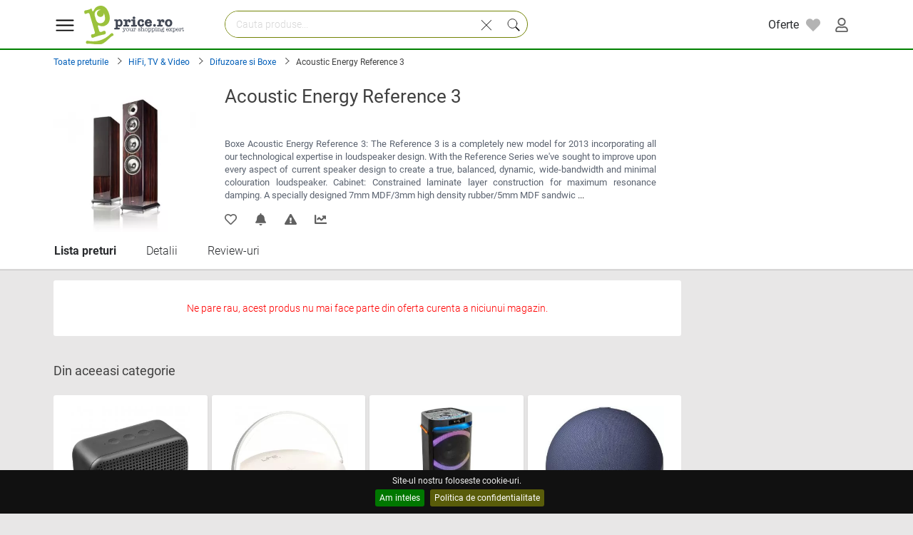

--- FILE ---
content_type: text/html; charset=UTF-8
request_url: https://www.price.ro/preturi-acoustic-energy-reference-3-1538376
body_size: 19066
content:

<!DOCTYPE html>
<HTML xmlns="http://www.w3.org/1999/xhtml" lang="ro" >
  <HEAD>
    <title> Acoustic Energy Reference 3  - Compara preturi, oferte din magazine Lista de preturi - cel mai mic pret</title>

    <link rel="icon" type="image/png" href="https://i1.best-price.ro/favicon.ico"/>

    <link rel="preload" as="style" href="https://i1.best-price.ro/css/new.css?t=499" type="text/css">
    <link rel="preload" as="script" href="https://i1.best-price.ro/js/desktop-all.js?t=499">


    <link rel="dns-prefetch preconnect" href="https://fonts.gstatic.com/">
    <link rel="dns-prefetch preconnect" href="https://i1.best-price.ro/">
    <link rel="dns-prefetch preconnect" href="https://www.googletagmanager.com/">
    <link rel="dns-prefetch preconnect" href="https://www.google-analytics.com/">
    <link rel="dns-prefetch preconnect" href="https://stats.g.doubleclick.net/">

    <meta name="referrer" content="unsafe-url">
    <meta charset="utf-8"/>
    <meta http-equiv="Content-Type" content="text/html; charset=utf-8" />
    <meta http-equiv="Content-Language" content="ro" >

    <meta name="keywords" content=" Acoustic Energy Reference 3  - Compara preturi, oferte din magazine Lista de preturi - cel mai mic pret pret, preturi, comanda, compara, cumpar, vand" />
    <meta name="description" content="Pret Acoustic Energy Reference 3 - Lista de preturi. Cel mai mic pret si oferte speciale. Informatii actualizate despre stoc si transport." />
  
    <meta property="og:url" content="/preturi-acoustic-energy-reference-3-1538376" />
    <meta property="og:title" content="Acoustic Energy Reference 3" />
    <meta property="og:description" content="Boxe Acoustic Energy Reference 3: The Reference 3 is a completely new model for 2013 incorporating all our technological expertise in loudspeaker design.With the Reference Series we've sought to improve upon every aspect of current speaker design to create a true, balanced, dynamic, wide-bandwidth and minimal colouration loudspeaker.Cabinet:Constrained laminate layer construction for maximum reson" />
    <meta property="og:image" content="https://i1.best-price.ro/images/preturi/wb/3/8/3/7/6/1538376.webp" />
    <meta name="viewport" content="width=device-width, initial-scale=1, maximum-scale=1, user-scalable=no">

<style>

/* latin-ext */
@font-face {
    font-family: 'Roboto';
    font-style: normal;
    font-display:swap;
    font-weight: 300;
    src: url(https://www.price.ro/preturi/fonts/roboto/v20/KFOlCnqEu92Fr1MmSU5fChc4EsA.woff2) format('woff2');
    unicode-range: U+0100-024F, U+0259, U+1E00-1EFF, U+2020, U+20A0-20AB, U+20AD-20CF, U+2113, U+2C60-2C7F, U+A720-A7FF;
}
/* latin */
@font-face {
    font-family: 'Roboto';
    font-style: normal;
    font-weight: 300;
    font-display:swap;
    src: url(https://www.price.ro/preturi/fonts/roboto/v20/KFOlCnqEu92Fr1MmSU5fBBc4.woff2) format('woff2');
    unicode-range: U+0000-00FF, U+0131, U+0152-0153, U+02BB-02BC, U+02C6, U+02DA, U+02DC, U+2000-206F, U+2074, U+20AC, U+2122, U+2191, U+2193, U+2212, U+2215, U+FEFF, U+FFFD;
}
/* latin-ext */
@font-face {
    font-family: 'Roboto';
    font-style: normal;
    font-weight: 400;
    font-display:swap;
    src: url(https://www.price.ro/preturi/fonts/roboto/v20/KFOmCnqEu92Fr1Mu7GxKOzY.woff2) format('woff2');
    unicode-range: U+0100-024F, U+0259, U+1E00-1EFF, U+2020, U+20A0-20AB, U+20AD-20CF, U+2113, U+2C60-2C7F, U+A720-A7FF;
}
/* latin */
@font-face {
    font-family: 'Roboto';
    font-style: normal;
    font-weight: 400;
    font-display:swap;
    src: url(https://www.price.ro/preturi/fonts/roboto/v20/KFOmCnqEu92Fr1Mu4mxK.woff2) format('woff2');
    unicode-range: U+0000-00FF, U+0131, U+0152-0153, U+02BB-02BC, U+02C6, U+02DA, U+02DC, U+2000-206F, U+2074, U+20AC, U+2122, U+2191, U+2193, U+2212, U+2215, U+FEFF, U+FFFD;
}
/* latin-ext */
@font-face {
    font-family: 'Roboto';
    font-style: normal;
    font-display:swap;
    font-weight: 500;
    src: url(https://www.price.ro/preturi/fonts/roboto/v20/KFOlCnqEu92Fr1MmEU9fChc4EsA.woff2) format('woff2');
    unicode-range: U+0100-024F, U+0259, U+1E00-1EFF, U+2020, U+20A0-20AB, U+20AD-20CF, U+2113, U+2C60-2C7F, U+A720-A7FF;
}
/* latin */
@font-face {
    font-family: 'Roboto';
    font-style: normal;
    font-weight: 500;
    font-display:swap;
    src: url(https://www.price.ro/preturi/fonts/roboto/v20/KFOlCnqEu92Fr1MmEU9fBBc4.woff2) format('woff2');
    unicode-range: U+0000-00FF, U+0131, U+0152-0153, U+02BB-02BC, U+02C6, U+02DA, U+02DC, U+2000-206F, U+2074, U+20AC, U+2122, U+2191, U+2193, U+2212, U+2215, U+FEFF, U+FFFD;
}
/* latin-ext */
@font-face {
    font-family: 'Roboto';
    font-style: normal;
    font-weight: 700;
    font-display:swap;
    src: url(https://www.price.ro/preturi/fonts/roboto/v20/KFOlCnqEu92Fr1MmWUlfChc4EsA.woff2) format('woff2');
    unicode-range: U+0100-024F, U+0259, U+1E00-1EFF, U+2020, U+20A0-20AB, U+20AD-20CF, U+2113, U+2C60-2C7F, U+A720-A7FF;
}
/* latin */
@font-face {
    font-family: 'Roboto';
    font-style: normal;
    font-weight: 700;
    font-display:swap;
    src: url(https://www.price.ro/preturi/fonts/roboto/v20/KFOlCnqEu92Fr1MmWUlfBBc4.woff2) format('woff2');
    unicode-range: U+0000-00FF, U+0131, U+0152-0153, U+02BB-02BC, U+02C6, U+02DA, U+02DC, U+2000-206F, U+2074, U+20AC, U+2122, U+2191, U+2193, U+2212, U+2215, U+FEFF, U+FFFD;
}
/* latin-ext */
@font-face {
    font-family: 'Roboto';
    font-style: normal;
    font-weight: 900;
    font-display:swap;
    src: url(https://www.price.ro/preturi/fonts/roboto/v20/KFOlCnqEu92Fr1MmYUtfChc4EsA.woff2) format('woff2');
    unicode-range: U+0100-024F, U+0259, U+1E00-1EFF, U+2020, U+20A0-20AB, U+20AD-20CF, U+2113, U+2C60-2C7F, U+A720-A7FF;
}
/* latin */
@font-face {
    font-family: 'Roboto';
    font-style: normal;
    font-weight: 900;
    font-display:swap;
    src: url(https://www.price.ro/preturi/fonts/roboto/v20/KFOlCnqEu92Fr1MmYUtfBBc4.woff2) format('woff2');
    unicode-range: U+0000-00FF, U+0131, U+0152-0153, U+02BB-02BC, U+02C6, U+02DA, U+02DC, U+2000-206F, U+2074, U+20AC, U+2122, U+2191, U+2193, U+2212, U+2215, U+FEFF, U+FFFD;
}
</style>      


<!-- Google Tag Manager -->



<script async src="https://www.googletagmanager.com/gtag/js?id=G-4XDV50RQXV"></script>


<script>

dataLayer = [{}];

if (1) {

//window.dataLayer.push ( {event: "gtm.init"} );


//gtag();


window.dataLayer = window.dataLayer || [];
    function gtag(){dataLayer.push(arguments);}
    gtag('js', new Date());

    gtag('config', 'G-4XDV50RQXV');
    gtag('config', 'AW-10845638295');

    //gtag('config', 'AW-10845638295');


}else {
(function(w,d,s,l,i){w[l]=w[l]||[];w[l].push({'gtm.start':
new Date().getTime(),event:'gtm.js'});var f=d.getElementsByTagName(s)[0],
j=d.createElement(s),dl=l!='dataLayer'?'&l='+l:'';j.async=true;j.src=
'https://www.googletagmanager.com/gtm.js?id='+i+dl;f.parentNode.insertBefore(j,f);
})(window,document,'script','dataLayer','GTM-PSNVVZ');
}

</script>
<!-- End Google Tag Manager -->

<script>
    var PRC_JS_LOADED = 0;
    var _l = 0;
    var prc_mobile=0; 
    var source=1; 
document.addEventListener ("touchstart", function () {}, false);
</script>
<script defer type="text/javascript" src="https://i1.best-price.ro/js/site/lazysizes.min.js"></script>
<script defer src="https://accounts.google.com/gsi/client" async defer></script>
<script defer type="text/javascript" src="https://i1.best-price.ro/js/desktop-all.js?t=499"></script>
	  <link rel="stylesheet"  href="https://i1.best-price.ro/css/new.css?t=499" type="text/css">
    </HEAD><body id="preturi" class="bg-fundal bg-fundal" itemscope itemtype="http://schema.org/WebPage" >
<!--- ---->







<div id="search-box" class="search-box  hidden prc-main-colorXXX" style="position:absolute; top:0">  <div>

  
 <form id="m_search" name="m_search" action="index.php" method="get"> 
 
  <input name=action type=hidden value=q> 

  <input type="search" name="text" id="text1" placeholder="Cauta produse..." autocapitalize="off" autocorrect="off" spellcheck="false" autocomplete="off" class="text block autocomplete-search input-text-search" value=""> 



		  
<div style="z-index:2002; position:absolute; top:11px; right:47px; padding:6px 8px 0px 15px; height:40px; display: inline-block" class="cursor-pointer" onclick="clearSearchText(1,'text1');">
  <svg class="svg-icon text-svg svg-l"><use xlink:href="#cross"></use></svg> </div>

<div style="z-index:2002; position:absolute; top:13px; right:12px; padding:7px 8px 2px 8px; background: #F0F8DD; border-radius:0px 5px 5px 0px; display: inline-block" class="cursor-pointer" onclick="doMobileSearch();">
  <svg class="svg-icon text-svg svg-m"><use xlink:href="#search-slim"></use></svg> </div>


  </form> 
  </div>
<!-- mobile -->


  </div> 

</div> 

<!----- xxxx ---->


<div id="fb-root"></div>
<div class="overlay"></div>
 <svg xmlns="http://www.w3.org/2000/svg" display="none"> 


<symbol id="comment" viewBox="0 0 32 32" fill="none" xmlns="http://www.w3.org/2000/svg">
<g id="icomoon-ignore">
</g>
<path d="M26.664 4.82h-21.328c-1.178 0-2.132 0.955-2.132 2.133v13.868c0 1.178 0.955 2.133 2.132 2.133h14.968l4.226 4.226v-4.226h2.134c1.178 0 2.133-0.955 2.133-2.133v-13.868c-0-1.178-0.955-2.133-2.133-2.133zM27.73 20.821c0 0.588-0.479 1.066-1.066 1.066h-3.2v2.718l-2.718-2.718h-15.41c-0.588 0-1.066-0.478-1.066-1.066v-13.868c0-0.588 0.479-1.066 1.066-1.066h21.328c0.588 0 1.066 0.478 1.066 1.066v13.868z" fill="#000000">

</path>
<path d="M16 12.824c-0.589 0-1.066 0.478-1.066 1.066s0.477 1.066 1.066 1.066 1.066-0.477 1.066-1.066c0-0.588-0.477-1.066-1.066-1.066z" fill="#000000">

</path>
<path d="M20.265 12.824c-0.589 0-1.066 0.478-1.066 1.066s0.477 1.066 1.066 1.066 1.066-0.477 1.066-1.066c0-0.588-0.477-1.066-1.066-1.066z" fill="#000000">

</path>
<path d="M11.835 12.824c-0.589 0-1.066 0.478-1.066 1.066s0.477 1.066 1.066 1.066 1.066-0.477 1.066-1.066c0-0.588-0.477-1.066-1.066-1.066z" fill="#000000">

</path>
</symbol>

<symbol id="comment1" viewBox="0 0 24 24">
<g clip-path="url(#clip0_901_997)">
<path d="M22 23L29 30C30.609 31.609 31 31 31 30V2C31 1.447 30.553 1 30 1H2C1.447 1 1 1.447 1 2V24C1 24.553 1.447 25 2 25H20M17 12.9912C17 12.4382 16.553 11.9912 16 11.9912C15.447 11.9912 15 12.4382 15 12.9912C15 13.5442 15.447 13.9912 16 13.9912C16.553 13.9912 17 13.5442 17 12.9912ZM23 12.9912C23 12.4382 22.553 11.9912 22 11.9912C21.447 11.9912 21 12.4382 21 12.9912C21 13.5442 21.447 13.9912 22 13.9912C22.553 13.9912 23 13.5442 23 12.9912ZM11 12.9912C11 12.4382 10.553 11.9912 10 11.9912C9.447 11.9912 9 12.4382 9 12.9912C9 13.5442 9.447 13.9912 10 13.9912C10.553 13.9912 11 13.5442 11 12.9912Z" stroke="currentColor" stroke-width="2" stroke-linecap="round" stroke-linejoin="round"/>
</g>
<defs>
<clipPath id="clip0_901_997">
<rect width="32" height="32" fill="white"/>
</clipPath>
</defs>
</symbol>


<symbol id="arrow-up" viewBox="0 0 24 24">
  <path d="M18.2929 15.2893C18.6834 14.8988 18.6834 14.2656 18.2929 13.8751L13.4007 8.98766C12.6195 8.20726 11.3537 8.20757 10.5729 8.98835L5.68257 13.8787C5.29205 14.2692 5.29205 14.9024 5.68257 15.2929C6.0731 15.6835 6.70626 15.6835 7.09679 15.2929L11.2824 11.1073C11.673 10.7168 12.3061 10.7168 12.6966 11.1073L16.8787 15.2893C17.2692 15.6798 17.9024 15.6798 18.2929 15.2893Z" fill="#0F0F0F"/>

</symbol>

<symbol id="arrow-down" viewBox="0 0 24 24">
<path d="M5.70711 9.71069C5.31658 10.1012 5.31658 10.7344 5.70711 11.1249L10.5993 16.0123C11.3805 16.7927 12.6463 16.7924 13.4271 16.0117L18.3174 11.1213C18.708 10.7308 18.708 10.0976 18.3174 9.70708C17.9269 9.31655 17.2937 9.31655 16.9032 9.70708L12.7176 13.8927C12.3271 14.2833 11.6939 14.2832 11.3034 13.8927L7.12132 9.71069C6.7308 9.32016 6.09763 9.32016 5.70711 9.71069Z" fill="#0F0F0F"/>
</symbol>


<symbol id="inbox" viewBox="0 0 24 24">
<path d="M3 13H6.83726C7.08185 13 7.20414 13 7.31923 13.0276C7.42127 13.0521 7.51881 13.0925 7.60828 13.1474C7.7092 13.2092 7.79568 13.2957 7.96863 13.4686L8.56274 14.0627C8.90865 14.4086 9.0816 14.5816 9.28343 14.7053C9.46237 14.8149 9.65746 14.8957 9.86154 14.9447C10.0917 15 10.3363 15 10.8255 15H13.1745C13.6637 15 13.9083 15 14.1385 14.9447C14.3425 14.8957 14.5376 14.8149 14.7166 14.7053C14.9184 14.5816 15.0914 14.4086 15.4373 14.0627L16.0314 13.4686C16.2043 13.2957 16.2908 13.2092 16.3917 13.1474C16.4812 13.0925 16.5787 13.0521 16.6808 13.0276C16.7959 13 16.9182 13 17.1627 13H21M6.2 19H17.8C18.9201 19 19.4802 19 19.908 18.782C20.2843 18.5903 20.5903 18.2843 20.782 17.908C21 17.4802 21 16.9201 21 15.8V8.2C21 7.07989 21 6.51984 20.782 6.09202C20.5903 5.71569 20.2843 5.40973 19.908 5.21799C19.4802 5 18.9201 5 17.8 5H6.2C5.0799 5 4.51984 5 4.09202 5.21799C3.71569 5.40973 3.40973 5.71569 3.21799 6.09202C3 6.51984 3 7.07989 3 8.2V15.8C3 16.9201 3 17.4802 3.21799 17.908C3.40973 18.2843 3.71569 18.5903 4.09202 18.782C4.51984 19 5.07989 19 6.2 19Z" stroke="#000000" stroke-width="2" stroke-linecap="round" stroke-linejoin="round"/>
</symbol>


<symbol  id="cart" x="0px" y="0px"   viewBox="0 0 60 60" style="enable-background:new 0 0 60 60;" >
 <path d="M11.68,13l-0.833-5h-2.99C7.411,6.28,5.859,5,4,5C1.794,5,0,6.794,0,9s1.794,4,4,4c1.859,0,3.411-1.28,3.858-3h1.294l0.5,3
      H9.614l5.171,26.016c-2.465,0.188-4.518,2.086-4.76,4.474c-0.142,1.405,0.32,2.812,1.268,3.858C12.242,48.397,13.594,49,15,49h2
      c0,3.309,2.691,6,6,6s6-2.691,6-6h11c0,3.309,2.691,6,6,6s6-2.691,6-6h4c0.553,0,1-0.447,1-1s-0.447-1-1-1h-4.35
      c-0.826-2.327-3.043-4-5.65-4s-4.824,1.673-5.65,4h-11.7c-0.826-2.327-3.043-4-5.65-4s-4.824,1.673-5.65,4H15
      c-0.842,0-1.652-0.362-2.224-0.993c-0.577-0.639-0.848-1.461-0.761-2.316c0.152-1.509,1.546-2.69,3.173-2.69h0.791
      c0.014,0,0.025,0,0.039,0h38.994C57.763,41,60,38.763,60,36.013V13H11.68z M4,11c-1.103,0-2-0.897-2-2s0.897-2,2-2s2,0.897,2,2
      S5.103,11,4,11z M46,45c2.206,0,4,1.794,4,4s-1.794,4-4,4s-4-1.794-4-4S43.794,45,46,45z M23,45c2.206,0,4,1.794,4,4s-1.794,4-4,4
      s-4-1.794-4-4S20.794,45,23,45z M58,36.013C58,37.66,56.66,39,55.013,39H16.821l-4.77-24H58V36.013z"/>
</symbol>


  <symbol viewBox="0 0 50 50" id="star"><path style="Xfill:#ED8A19;" d="M26.285,2.486l5.407,10.956c0.376,0.762,1.103,1.29,1.944,1.412l12.091,1.757  c2.118,0.308,2.963,2.91,1.431,4.403l-8.749,8.528c-0.608,0.593-0.886,1.448-0.742,2.285l2.065,12.042  c0.362,2.109-1.852,3.717-3.746,2.722l-10.814-5.685c-0.752-0.395-1.651-0.395-2.403,0l-10.814,5.685  c-1.894,0.996-4.108-0.613-3.746-2.722l2.065-12.042c0.144-0.837-0.134-1.692-0.742-2.285l-8.749-8.528  c-1.532-1.494-0.687-4.096,1.431-4.403l12.091-1.757c0.841-0.122,1.568-0.65,1.944-1.412l5.407-10.956  C22.602,0.567,25.338,0.567,26.285,2.486z"/>
  </symbol>

  <symbol viewBox="0 0 512 512" id="menu"><g data-name="1" id="_1"><path d="M441.13,166.52h-372a15,15,0,1,1,0-30h372a15,15,0,0,1,0,30Z"/><path d="M441.13,279.72h-372a15,15,0,1,1,0-30h372a15,15,0,0,1,0,30Z"/><path d="M441.13,392.92h-372a15,15,0,1,1,0-30h372a15,15,0,0,1,0,30Z"/></g>
  </symbol>

  <symbol viewBox="0 0 512 512" id="heart"><path d="M458.4 64.3C400.6 15.7 311.3 23 256 79.3 200.7 23 111.4 15.6 53.6 64.3-21.6 127.6-10.6 230.8 43 285.5l175.4 178.7c10 10.2 23.4 15.9 37.6 15.9 14.3 0 27.6-5.6 37.6-15.8L469 285.6c53.5-54.7 64.7-157.9-10.6-221.3zm-23.6 187.5L259.4 430.5c-2.4 2.4-4.4 2.4-6.8 0L77.2 251.8c-36.5-37.2-43.9-107.6 7.3-150.7 38.9-32.7 98.9-27.8 136.5 10.5l35 35.7 35-35.7c37.8-38.5 97.8-43.2 136.5-10.6 51.1 43.1 43.5 113.9 7.3 150.8z"/></symbol>

  <symbol viewBox="0 0 512 512" id="heart-full"><path d="M462.3 62.6C407.5 15.9 326 24.3 275.7 76.2L256 96.5l-19.7-20.3C186.1 24.3 104.5 15.9 49.7 62.6c-62.8 53.6-66.1 149.8-9.9 207.9l193.5 199.8c12.5 12.9 32.8 12.9 45.3 0l193.5-199.8c56.3-58.1 53-154.3-9.8-207.9z"/></symbol>

  <symbol id="heart1"  viewBox="0 0 512 512" ><path d="M340.8,98.4c50.7,0,91.9,41.3,91.9,92.3c0,26.2-10.9,49.8-28.3,66.6L256,407.1L105,254.6c-15.8-16.6-25.6-39.1-25.6-63.9  c0-51,41.1-92.3,91.9-92.3c38.2,0,70.9,23.4,84.8,56.8C269.8,121.9,302.6,98.4,340.8,98.4 M340.8,83C307,83,276,98.8,256,124.8  c-20-26-51-41.8-84.8-41.8C112.1,83,64,131.3,64,190.7c0,27.9,10.6,54.4,29.9,74.6L245.1,418l10.9,11l10.9-11l148.3-149.8  c21-20.3,32.8-47.9,32.8-77.5C448,131.3,399.9,83,340.8,83L340.8,83z"/></symbol>


   <symbol viewBox="0 0 32 32" id="chevron-left"><defs><style>.cls-1{fill:none;}</style></defs><g data-name="Layer 2" id="Layer_2"><path d="M20,25a1,1,0,0,1-.71-.29l-8-8a1,1,0,0,1,0-1.42l8-8a1,1,0,1,1,1.42,1.42L13.41,16l7.3,7.29a1,1,0,0,1,0,1.42A1,1,0,0,1,20,25Z"/></g></symbol>


   <symbol enable-background="new 0 0 100 100" id="cross" viewBox="0 0 100 100"><polygon fill="#010101" points="77.6,21.1 49.6,49.2 21.5,21.1 19.6,23 47.6,51.1 19.6,79.2 21.5,81.1 49.6,53 77.6,81.1 79.6,79.2   51.5,51.1 79.6,23 "/></symbol>

   <symbol viewBox="0 0 400 512" id="nutritionix"><path d="M88 8.1S221.4-.1 209 112.5c0 0 19.1-74.9 103-40.6 0 0-17.7 74-88 56 0 0 14.6-54.6 66.1-56.6 0 0-39.9-10.3-82.1 48.8 0 0-19.8-94.5-93.6-99.7 0 0 75.2 19.4 77.6 107.5 0 .1-106.4 7-104-119.8zm312 315.6c0 48.5-9.7 95.3-32 132.3-42.2 30.9-105 48-168 48-62.9 0-125.8-17.1-168-48C9.7 419 0 372.2 0 323.7 0 275.3 17.7 229 40 192c42.2-30.9 97.1-48.6 160-48.6 63 0 117.8 17.6 160 48.6 22.3 37 40 83.3 40 131.7zM120 428c0-15.5-12.5-28-28-28s-28 12.5-28 28 12.5 28 28 28 28-12.5 28-28zm0-66.2c0-15.5-12.5-28-28-28s-28 12.5-28 28 12.5 28 28 28 28-12.5 28-28zm0-66.2c0-15.5-12.5-28-28-28s-28 12.5-28 28 12.5 28 28 28 28-12.5 28-28zM192 428c0-15.5-12.5-28-28-28s-28 12.5-28 28 12.5 28 28 28 28-12.5 28-28zm0-66.2c0-15.5-12.5-28-28-28s-28 12.5-28 28 12.5 28 28 28 28-12.5 28-28zm0-66.2c0-15.5-12.5-28-28-28s-28 12.5-28 28 12.5 28 28 28 28-12.5 28-28zM264 428c0-15.5-12.5-28-28-28s-28 12.5-28 28 12.5 28 28 28 28-12.5 28-28zm0-66.2c0-15.5-12.5-28-28-28s-28 12.5-28 28 12.5 28 28 28 28-12.5 28-28zm0-66.2c0-15.5-12.5-28-28-28s-28 12.5-28 28 12.5 28 28 28 28-12.5 28-28zM336 428c0-15.5-12.5-28-28-28s-28 12.5-28 28 12.5 28 28 28 28-12.5 28-28zm0-66.2c0-15.5-12.5-28-28-28s-28 12.5-28 28 12.5 28 28 28 28-12.5 28-28zm0-66.2c0-15.5-12.5-28-28-28s-28 12.5-28 28 12.5 28 28 28 28-12.5 28-28zm24-39.6c-4.8-22.3-7.4-36.9-16-56-38.8-19.9-90.5-32-144-32S94.8 180.1 56 200c-8.8 19.5-11.2 33.9-16 56 42.2-7.9 98.7-14.8 160-14.8s117.8 6.9 160 14.8z"/></symbol>

  <symbol id="car" viewBox="0 0 512 512"><path d="M499.99 176h-59.87l-16.64-41.6C406.38 91.63 365.57 64 319.5 64h-127c-46.06 0-86.88 27.63-103.99 70.4L71.87 176H12.01C4.2 176-1.53 183.34.37 190.91l6 24C7.7 220.25 12.5 224 18.01 224h20.07C24.65 235.73 16 252.78 16 272v48c0 16.12 6.16 30.67 16 41.93V416c0 17.67 14.33 32 32 32h32c17.67 0 32-14.33 32-32v-32h256v32c0 17.67 14.33 32 32 32h32c17.67 0 32-14.33 32-32v-54.07c9.84-11.25 16-25.8 16-41.93v-48c0-19.22-8.65-36.27-22.07-48H494c5.51 0 10.31-3.75 11.64-9.09l6-24c1.89-7.57-3.84-14.91-11.65-14.91zm-352.06-17.83c7.29-18.22 24.94-30.17 44.57-30.17h127c19.63 0 37.28 11.95 44.57 30.17L384 208H128l19.93-49.83zM96 319.8c-19.2 0-32-12.76-32-31.9S76.8 256 96 256s48 28.71 48 47.85-28.8 15.95-48 15.95zm320 0c-19.2 0-48 3.19-48-15.95S396.8 256 416 256s32 12.76 32 31.9-12.8 31.9-32 31.9z"/>
  </symbol>

  <symbol id="print" viewBox="0 0 512 512"><path d="M448 192V77.25c0-8.49-3.37-16.62-9.37-22.63L393.37 9.37c-6-6-14.14-9.37-22.63-9.37H96C78.33 0 64 14.33 64 32v160c-35.35 0-64 28.65-64 64v112c0 8.84 7.16 16 16 16h48v96c0 17.67 14.33 32 32 32h320c17.67 0 32-14.33 32-32v-96h48c8.84 0 16-7.16 16-16V256c0-35.35-28.65-64-64-64zm-64 256H128v-96h256v96zm0-224H128V64h192v48c0 8.84 7.16 16 16 16h48v96zm48 72c-13.25 0-24-10.75-24-24 0-13.26 10.75-24 24-24s24 10.74 24 24c0 13.25-10.75 24-24 24z"/>
  </symbol>

  <symbol id="gift" viewBox="0 0 512 512"><path d="M32 448c0 17.7 14.3 32 32 32h160V320H32v128zm256 32h160c17.7 0 32-14.3 32-32V320H288v160zm192-320h-42.1c6.2-12.1 10.1-25.5 10.1-40 0-48.5-39.5-88-88-88-41.6 0-68.5 21.3-103 68.3-34.5-47-61.4-68.3-103-68.3-48.5 0-88 39.5-88 88 0 14.5 3.8 27.9 10.1 40H32c-17.7 0-32 14.3-32 32v80c0 8.8 7.2 16 16 16h480c8.8 0 16-7.2 16-16v-80c0-17.7-14.3-32-32-32zm-326.1 0c-22.1 0-40-17.9-40-40s17.9-40 40-40c19.9 0 34.6 3.3 86.1 80h-86.1zm206.1 0h-86.1c51.4-76.5 65.7-80 86.1-80 22.1 0 40 17.9 40 40s-17.9 40-40 40z"/></symbol>

  <symbol id="camera" viewBox="0 0 512 512"><path d="M512 144v288c0 26.5-21.5 48-48 48H48c-26.5 0-48-21.5-48-48V144c0-26.5 21.5-48 48-48h88l12.3-32.9c7-18.7 24.9-31.1 44.9-31.1h125.5c20 0 37.9 12.4 44.9 31.1L376 96h88c26.5 0 48 21.5 48 48zM376 288c0-66.2-53.8-120-120-120s-120 53.8-120 120 53.8 120 120 120 120-53.8 120-120zm-32 0c0 48.5-39.5 88-88 88s-88-39.5-88-88 39.5-88 88-88 88 39.5 88 88z"/></symbol>

  <symbol id="book-open" viewBox="0 0 576 512"><path d="M542.22 32.05c-54.8 3.11-163.72 14.43-230.96 55.59-4.64 2.84-7.27 7.89-7.27 13.17v363.87c0 11.55 12.63 18.85 23.28 13.49 69.18-34.82 169.23-44.32 218.7-46.92 16.89-.89 30.02-14.43 30.02-30.66V62.75c.01-17.71-15.35-31.74-33.77-30.7zM264.73 87.64C197.5 46.48 88.58 35.17 33.78 32.05 15.36 31.01 0 45.04 0 62.75V400.6c0 16.24 13.13 29.78 30.02 30.66 49.49 2.6 149.59 12.11 218.77 46.95 10.62 5.35 23.21-1.94 23.21-13.46V100.63c0-5.29-2.62-10.14-7.27-12.99z"/></symbol>

  <symbol id="home" viewBox="0 0 576 512"><path d="M280.37 148.26L96 300.11V464a16 16 0 0 0 16 16l112.06-.29a16 16 0 0 0 15.92-16V368a16 16 0 0 1 16-16h64a16 16 0 0 1 16 16v95.64a16 16 0 0 0 16 16.05L464 480a16 16 0 0 0 16-16V300L295.67 148.26a12.19 12.19 0 0 0-15.3 0zM571.6 251.47L488 182.56V44.05a12 12 0 0 0-12-12h-56a12 12 0 0 0-12 12v72.61L318.47 43a48 48 0 0 0-61 0L4.34 251.47a12 12 0 0 0-1.6 16.9l25.5 31A12 12 0 0 0 45.15 301l235.22-193.74a12.19 12.19 0 0 1 15.3 0L530.9 301a12 12 0 0 0 16.9-1.6l25.5-31a12 12 0 0 0-1.7-16.93z"/></symbol>

  <symbol id="child" viewBox="0 0 384 512"><path d="M120 72c0-39.765 32.235-72 72-72s72 32.235 72 72c0 39.764-32.235 72-72 72s-72-32.236-72-72zm254.627 1.373c-12.496-12.497-32.758-12.497-45.254 0L242.745 160H141.254L54.627 73.373c-12.496-12.497-32.758-12.497-45.254 0-12.497 12.497-12.497 32.758 0 45.255L104 213.254V480c0 17.673 14.327 32 32 32h16c17.673 0 32-14.327 32-32V368h16v112c0 17.673 14.327 32 32 32h16c17.673 0 32-14.327 32-32V213.254l94.627-94.627c12.497-12.497 12.497-32.757 0-45.254z"/></symbol>
    
  <symbol id="blender" viewBox="0 0 512 512"><path d="M416 384H160c-35.35 0-64 28.65-64 64v32c0 17.67 14.33 32 32 32h320c17.67 0 32-14.33 32-32v-32c0-35.35-28.65-64-64-64zm-128 96c-17.67 0-32-14.33-32-32s14.33-32 32-32 32 14.33 32 32-14.33 32-32 32zm40-416h166.54L512 0H48C21.49 0 0 21.49 0 48v160c0 26.51 21.49 48 48 48h103.27l8.73 96h256l17.46-64H328c-4.42 0-8-3.58-8-8v-16c0-4.42 3.58-8 8-8h114.18l17.46-64H328c-4.42 0-8-3.58-8-8v-16c0-4.42 3.58-8 8-8h140.36l17.46-64H328c-4.42 0-8-3.58-8-8V72c0-4.42 3.58-8 8-8zM64 192V64h69.82l11.64 128H64z"/></symbol>
    
  <symbol id="microchip" viewBox="0 0 512 512"><path d="M416 48v416c0 26.51-21.49 48-48 48H144c-26.51 0-48-21.49-48-48V48c0-26.51 21.49-48 48-48h224c26.51 0 48 21.49 48 48zm96 58v12a6 6 0 0 1-6 6h-18v6a6 6 0 0 1-6 6h-42V88h42a6 6 0 0 1 6 6v6h18a6 6 0 0 1 6 6zm0 96v12a6 6 0 0 1-6 6h-18v6a6 6 0 0 1-6 6h-42v-48h42a6 6 0 0 1 6 6v6h18a6 6 0 0 1 6 6zm0 96v12a6 6 0 0 1-6 6h-18v6a6 6 0 0 1-6 6h-42v-48h42a6 6 0 0 1 6 6v6h18a6 6 0 0 1 6 6zm0 96v12a6 6 0 0 1-6 6h-18v6a6 6 0 0 1-6 6h-42v-48h42a6 6 0 0 1 6 6v6h18a6 6 0 0 1 6 6zM30 376h42v48H30a6 6 0 0 1-6-6v-6H6a6 6 0 0 1-6-6v-12a6 6 0 0 1 6-6h18v-6a6 6 0 0 1 6-6zm0-96h42v48H30a6 6 0 0 1-6-6v-6H6a6 6 0 0 1-6-6v-12a6 6 0 0 1 6-6h18v-6a6 6 0 0 1 6-6zm0-96h42v48H30a6 6 0 0 1-6-6v-6H6a6 6 0 0 1-6-6v-12a6 6 0 0 1 6-6h18v-6a6 6 0 0 1 6-6zm0-96h42v48H30a6 6 0 0 1-6-6v-6H6a6 6 0 0 1-6-6v-12a6 6 0 0 1 6-6h18v-6a6 6 0 0 1 6-6z"/></symbol>

  <symbol id="tv" viewBox="0 0 640 512"><path d="M592 0H48A48 48 0 0 0 0 48v320a48 48 0 0 0 48 48h240v32H112a16 16 0 0 0-16 16v32a16 16 0 0 0 16 16h416a16 16 0 0 0 16-16v-32a16 16 0 0 0-16-16H352v-32h240a48 48 0 0 0 48-48V48a48 48 0 0 0-48-48zm-16 352H64V64h512z"/></symbol>
    
  <symbol id="weight" viewBox="0 0 512 512"><path d="M448 64h-25.98C438.44 92.28 448 125.01 448 160c0 105.87-86.13 192-192 192S64 265.87 64 160c0-34.99 9.56-67.72 25.98-96H64C28.71 64 0 92.71 0 128v320c0 35.29 28.71 64 64 64h384c35.29 0 64-28.71 64-64V128c0-35.29-28.71-64-64-64zM256 320c88.37 0 160-71.63 160-160S344.37 0 256 0 96 71.63 96 160s71.63 160 160 160zm-.3-151.94l33.58-78.36c3.5-8.17 12.94-11.92 21.03-8.41 8.12 3.48 11.88 12.89 8.41 21l-33.67 78.55C291.73 188 296 197.45 296 208c0 22.09-17.91 40-40 40s-40-17.91-40-40c0-21.98 17.76-39.77 39.7-39.94z"/></symbol>

  <symbol id="dice-d6" viewBox="0 0 448 512"><path d="M422.19 109.95L256.21 9.07c-19.91-12.1-44.52-12.1-64.43 0L25.81 109.95c-5.32 3.23-5.29 11.27.06 14.46L224 242.55l198.14-118.14c5.35-3.19 5.38-11.22.05-14.46zm13.84 44.63L240 271.46v223.82c0 12.88 13.39 20.91 24.05 14.43l152.16-92.48c19.68-11.96 31.79-33.94 31.79-57.7v-197.7c0-6.41-6.64-10.43-11.97-7.25zM0 161.83v197.7c0 23.77 12.11 45.74 31.79 57.7l152.16 92.47c10.67 6.48 24.05-1.54 24.05-14.43V271.46L11.97 154.58C6.64 151.4 0 155.42 0 161.83z"/></symbol>
    
  <symbol id="tshirt"  viewBox="0 0 640 512"><path d="M631.2 96.5L436.5 0C416.4 27.8 371.9 47.2 320 47.2S223.6 27.8 203.5 0L8.8 96.5c-7.9 4-11.1 13.6-7.2 21.5l57.2 114.5c4 7.9 13.6 11.1 21.5 7.2l56.6-27.7c10.6-5.2 23 2.5 23 14.4V480c0 17.7 14.3 32 32 32h256c17.7 0 32-14.3 32-32V226.3c0-11.8 12.4-19.6 23-14.4l56.6 27.7c7.9 4 17.5.8 21.5-7.2L638.3 118c4-7.9.8-17.6-7.1-21.5z"/></symbol>
    
  <symbol id="compact-disc" viewBox="0 0 496 512"><path d="M248 8C111 8 0 119 0 256s111 248 248 248 248-111 248-248S385 8 248 8zM88 256H56c0-105.9 86.1-192 192-192v32c-88.2 0-160 71.8-160 160zm160 96c-53 0-96-43-96-96s43-96 96-96 96 43 96 96-43 96-96 96zm0-128c-17.7 0-32 14.3-32 32s14.3 32 32 32 32-14.3 32-32-14.3-32-32-32z"/></symbol>
    
  <symbol id="microsoft" viewBox="0 0 448 512"><path d="M0 32h214.6v214.6H0V32zm233.4 0H448v214.6H233.4V32zM0 265.4h214.6V480H0V265.4zm233.4 0H448V480H233.4V265.4z"/></symbol>

  <symbol id="running" viewBox="0 0 416 512"><path d="M272 96c26.51 0 48-21.49 48-48S298.51 0 272 0s-48 21.49-48 48 21.49 48 48 48zM113.69 317.47l-14.8 34.52H32c-17.67 0-32 14.33-32 32s14.33 32 32 32h77.45c19.25 0 36.58-11.44 44.11-29.09l8.79-20.52-10.67-6.3c-17.32-10.23-30.06-25.37-37.99-42.61zM384 223.99h-44.03l-26.06-53.25c-12.5-25.55-35.45-44.23-61.78-50.94l-71.08-21.14c-28.3-6.8-57.77-.55-80.84 17.14l-39.67 30.41c-14.03 10.75-16.69 30.83-5.92 44.86s30.84 16.66 44.86 5.92l39.69-30.41c7.67-5.89 17.44-8 25.27-6.14l14.7 4.37-37.46 87.39c-12.62 29.48-1.31 64.01 26.3 80.31l84.98 50.17-27.47 87.73c-5.28 16.86 4.11 34.81 20.97 40.09 3.19 1 6.41 1.48 9.58 1.48 13.61 0 26.23-8.77 30.52-22.45l31.64-101.06c5.91-20.77-2.89-43.08-21.64-54.39l-61.24-36.14 31.31-78.28 20.27 41.43c8 16.34 24.92 26.89 43.11 26.89H384c17.67 0 32-14.33 32-32s-14.33-31.99-32-31.99z"/></symbol>

  <symbol id="mobile-alt" viewBox="0 0 320 512"><path d="M272 0H48C21.5 0 0 21.5 0 48v416c0 26.5 21.5 48 48 48h224c26.5 0 48-21.5 48-48V48c0-26.5-21.5-48-48-48zM160 480c-17.7 0-32-14.3-32-32s14.3-32 32-32 32 14.3 32 32-14.3 32-32 32zm112-108c0 6.6-5.4 12-12 12H60c-6.6 0-12-5.4-12-12V60c0-6.6 5.4-12 12-12h200c6.6 0 12 5.4 12 12v312z"/></symbol>

  <symbol id="sort-up" viewBox="0 0 320 512"><path d="M279 224H41c-21.4 0-32.1-25.9-17-41L143 64c9.4-9.4 24.6-9.4 33.9 0l119 119c15.2 15.1 4.5 41-16.9 41z"/></symbol>
    
  <symbol id="sort-down" viewBox="0 0 320 512"><path d="M41 288h238c21.4 0 32.1 25.9 17 41L177 448c-9.4 9.4-24.6 9.4-33.9 0L24 329c-15.1-15.1-4.4-41 17-41z"/></symbol>

  <symbol id="user" viewBox="0 0 448 512"><path d="M313.6 304c-28.7 0-42.5 16-89.6 16-47.1 0-60.8-16-89.6-16C60.2 304 0 364.2 0 438.4V464c0 26.5 21.5 48 48 48h352c26.5 0 48-21.5 48-48v-25.6c0-74.2-60.2-134.4-134.4-134.4zM400 464H48v-25.6c0-47.6 38.8-86.4 86.4-86.4 14.6 0 38.3 16 89.6 16 51.7 0 74.9-16 89.6-16 47.6 0 86.4 38.8 86.4 86.4V464zM224 288c79.5 0 144-64.5 144-144S303.5 0 224 0 80 64.5 80 144s64.5 144 144 144zm0-240c52.9 0 96 43.1 96 96s-43.1 96-96 96-96-43.1-96-96 43.1-96 96-96z"/></symbol>
    

 <symbol id="chevron-right" viewBox="0 0 32 32" ><defs><style>.cls-1{fill:none;stroke:#000;stroke-linecap:round;stroke-linejoin:round;stroke-width:2px;}</style></defs><g id="chevron-right"><line class="cls-1" x1="21" x2="12" y1="16" y2="25"/><line class="cls-1" x1="12" x2="21" y1="7" y2="16"/></g></symbol>

 <symbol id=tags viewBox="0 0 640 512"><path d="M497.941 225.941L286.059 14.059A48 48 0 0 0 252.118 0H48C21.49 0 0 21.49 0 48v204.118a48 48 0 0 0 14.059 33.941l211.882 211.882c18.744 18.745 49.136 18.746 67.882 0l204.118-204.118c18.745-18.745 18.745-49.137 0-67.882zM112 160c-26.51 0-48-21.49-48-48s21.49-48 48-48 48 21.49 48 48-21.49 48-48 48zm513.941 133.823L421.823 497.941c-18.745 18.745-49.137 18.745-67.882 0l-.36-.36L527.64 323.522c16.999-16.999 26.36-39.6 26.36-63.64s-9.362-46.641-26.36-63.64L331.397 0h48.721a48 48 0 0 1 33.941 14.059l211.882 211.882c18.745 18.745 18.745 49.137 0 67.882z"/></symbol>

  <symbol id="bell" viewBox="0 0 448 512"><path d="M224 512c35.32 0 63.97-28.65 63.97-64H160.03c0 35.35 28.65 64 63.97 64zm215.39-149.71c-19.32-20.76-55.47-51.99-55.47-154.29 0-77.7-54.48-139.9-127.94-155.16V32c0-17.67-14.32-32-31.98-32s-31.98 14.33-31.98 32v20.84C118.56 68.1 64.08 130.3 64.08 208c0 102.3-36.15 133.53-55.47 154.29-6 6.45-8.66 14.16-8.61 21.71.11 16.4 12.98 32 32.1 32h383.8c19.12 0 32-15.6 32.1-32 .05-7.55-2.61-15.27-8.61-21.71z"/></symbol>

  <symbol id="exclamation-triangle" viewBox="0 0 576 512"><path d="M569.517 440.013C587.975 472.007 564.806 512 527.94 512H48.054c-36.937 0-59.999-40.055-41.577-71.987L246.423 23.985c18.467-32.009 64.72-31.951 83.154 0l239.94 416.028zM288 354c-25.405 0-46 20.595-46 46s20.595 46 46 46 46-20.595 46-46-20.595-46-46-46zm-43.673-165.346l7.418 136c.347 6.364 5.609 11.346 11.982 11.346h48.546c6.373 0 11.635-4.982 11.982-11.346l7.418-136c.375-6.874-5.098-12.654-11.982-12.654h-63.383c-6.884 0-12.356 5.78-11.981 12.654z"/></symbol>

  <symbol id="search" viewBox="0 0 512 512"><path d="M505 442.7L405.3 343c-4.5-4.5-10.6-7-17-7H372c27.6-35.3 44-79.7 44-128C416 93.1 322.9 0 208 0S0 93.1 0 208s93.1 208 208 208c48.3 0 92.7-16.4 128-44v16.3c0 6.4 2.5 12.5 7 17l99.7 99.7c9.4 9.4 24.6 9.4 33.9 0l28.3-28.3c9.4-9.4 9.4-24.6.1-34zM208 336c-70.7 0-128-57.2-128-128 0-70.7 57.2-128 128-128 70.7 0 128 57.2 128 128 0 70.7-57.2 128-128 128z"/></symbol>

  <symbol enable-background="new 0 0 50 50"  id="search-slim" viewBox="0 0 50 50" xml:space="preserve" xmlns="http://www.w3.org/2000/svg" xmlns:xlink="http://www.w3.org/1999/xlink"><rect fill="none" height="50" width="50"/><circle cx="21" cy="20" fill="none" r="16" stroke="#000000" stroke-linecap="round" stroke-miterlimit="10" stroke-width="2"/><line fill="none" stroke="#000000" stroke-miterlimit="10" stroke-width="4" x1="32.229" x2="45.5" y1="32.229" y2="45.5"/></symobl>

  <symbol id="cloud-upload" viewBox="0 0 640 512"><path d="M537.6 226.6c4.1-10.7 6.4-22.4 6.4-34.6 0-53-43-96-96-96-19.7 0-38.1 6-53.3 16.2C367 64.2 315.3 32 256 32c-88.4 0-160 71.6-160 160 0 2.7.1 5.4.2 8.1C40.2 219.8 0 273.2 0 336c0 79.5 64.5 144 144 144h368c70.7 0 128-57.3 128-128 0-61.9-44-113.6-102.4-125.4zM393.4 288H328v112c0 8.8-7.2 16-16 16h-48c-8.8 0-16-7.2-16-16V288h-65.4c-14.3 0-21.4-17.2-11.3-27.3l105.4-105.4c6.2-6.2 16.4-6.2 22.6 0l105.4 105.4c10.1 10.1 2.9 27.3-11.3 27.3z"/></symbol>

  <symbol id="chart-line" viewBox="0 0 512 512"><path d="M496 384H64V80c0-8.84-7.16-16-16-16H16C7.16 64 0 71.16 0 80v336c0 17.67 14.33 32 32 32h464c8.84 0 16-7.16 16-16v-32c0-8.84-7.16-16-16-16zM464 96H345.94c-21.38 0-32.09 25.85-16.97 40.97l32.4 32.4L288 242.75l-73.37-73.37c-12.5-12.5-32.76-12.5-45.25 0l-68.69 68.69c-6.25 6.25-6.25 16.38 0 22.63l22.62 22.62c6.25 6.25 16.38 6.25 22.63 0L192 237.25l73.37 73.37c12.5 12.5 32.76 12.5 45.25 0l96-96 32.4 32.4c15.12 15.12 40.97 4.41 40.97-16.97V112c.01-8.84-7.15-16-15.99-16z"/></symbol>
  
  <symbol id="sort-1-down" x="0px" y="0px"  viewBox="0 0 292.362 292.362" ><path d="M286.935,69.377c-3.614-3.617-7.898-5.424-12.848-5.424H18.274c-4.952,0-9.233,1.807-12.85,5.424 C1.807,72.998,0,77.279,0,82.228c0,4.948,1.807,9.229,5.424,12.847l127.907,127.907c3.621,3.617,7.902,5.428,12.85,5.428 s9.233-1.811,12.847-5.428L286.935,95.074c3.613-3.617,5.427-7.898,5.427-12.847C292.362,77.279,290.548,72.998,286.935,69.377z"/></symbol>

  <symbol id="sort-1-up" x="0px" y="0px" viewBox="0 0 292.362 292.362"><path d="M286.935,197.286L159.028,69.379c-3.613-3.617-7.895-5.424-12.847-5.424s-9.233,1.807-12.85,5.424L5.424,197.286 C1.807,200.9,0,205.184,0,210.132s1.807,9.233,5.424,12.847c3.621,3.617,7.902,5.428,12.85,5.428h255.813 c4.949,0,9.233-1.811,12.848-5.428c3.613-3.613,5.427-7.898,5.427-12.847S290.548,200.9,286.935,197.286z"/></symbol>


														  
 </svg> 


<div class="full hdr-menu "  style="height:70px; padding-top:5px;">

<div class="grey-out" data-grey-out="true" style="position:absolute; width:100%; height: 2320px; display: none; z-index:1100;  top:0px;"> 
  <div class="wait-animation white" style="display:none"></div>
</div>


<div class="full">

<div class="overlay"></div>
<div class="wrapper">
    <!-- header-bar begin -->
    <div class="header-bar p-lr">

      <span class="selecteaza-btn" href="#">

<a href="https://www.price.ro/" title="Price.ro">
<span class="sigla"><img class="menu-logo lazyload" data-src="https://i1.best-price.ro/images/logo.svg" src="[data-uri]" alt=" Acoustic Energy Reference 3  - Compara preturi, oferte din magazine Lista de preturi - cel mai mic pret" styleXXX="width:175px; height:60px" />    </span></a>

<div class="menu-btn cursor-pointer">

<svg class="svg-icon "><use xlink:href="#menu"></use></svg> 

</div>
      </span>



            	
      <!-- parent-search-area -->
      <form action="/index.php" method="get" class="parent-search-area displ-min-tt" name="myfrm" id="myfrm" >
      
        <input type=hidden name=action value=q>
        <div class="search-input-parent" style="position:relative;">
<label for="text" style="position: absolute; width: 1px; height: 1px; padding: 0; margin: -1px; overflow: hidden;
 clip: rect(0,0,0,0);
    white-space: nowrap;
">Ce cauti azi?</label>

  <input type="text" class="search-bg autocomplete-search  input-text-search" placeholder="Cauta produse..." name="text" id="text" value="" autocomplete="off"/>


<div style="z-index:2002; position:absolute; top:1px; right:37px; padding:6px 8px 0px 8px; display: inline-block" class="hover:bg-lightgray cursor-pointer" onclick="clearSearchText(1,'text');">
  <svg class="svg-icon text-svg svg-l"><use xlink:href="#cross"></use></svg> </div>



<div style="z-index:2002; position:absolute; top:1px; right:1px; padding:8px 8px 2px 8px; border-radius:0px 5px 5px 0px; display: inline-block" class="hover:bg-lightgray cursor-pointer" onclick="javascript:document.getElementById('myfrm').submit();">
  <svg class="svg-icon text-svg svg-m"><use xlink:href="#search-slim"></use></svg> </div>

        </div>



<div class="suggestions hidden font-normal" style="display:none; " id="search-suggestions">
  <div id=popular-searches class="search-init mb-2 ">
<h4>Cautari populare </h4>  <ul><span class="suggestion-terms"><a href="/rezultate~legend-of-zelda-tears-of-the-kingdom.html" ><li><svg class="svg-icon text-svg svg-sm"><use xlink:href="#search-slim"></use></svg> legend of zelda tears of the kingdom</span><span class="suggestion-count" ></span> </li></a><span class="suggestion-terms"><a href="/rezultate~the-legend-of-zelda-tears-of-the-kingdom.html" ><li><svg class="svg-icon text-svg svg-sm"><use xlink:href="#search-slim"></use></svg> the legend of zelda tears of the kingdom</span><span class="suggestion-count" ></span> </li></a><span class="suggestion-terms"><a href="/rezultate~usb-2.html" ><li><svg class="svg-icon text-svg svg-sm"><use xlink:href="#search-slim"></use></svg> usb 2</span><span class="suggestion-count" ></span> </li></a><span class="suggestion-terms"><a href="/rezultate~apple-iphone-15.html" ><li><svg class="svg-icon text-svg svg-sm"><use xlink:href="#search-slim"></use></svg> apple iphone 15</span><span class="suggestion-count" ></span> </li></a><span class="suggestion-terms"><a href="/rezultate~apple-iphone-15-pro-max.html" ><li><svg class="svg-icon text-svg svg-sm"><use xlink:href="#search-slim"></use></svg> apple iphone 15 pro max</span><span class="suggestion-count" ></span> </li></a><span class="suggestion-terms"><a href="/rezultate~set.html" ><li><svg class="svg-icon text-svg svg-sm"><use xlink:href="#search-slim"></use></svg> set</span><span class="suggestion-count" ></span> </li></a><span class="suggestion-terms"><a href="/rezultate~vidaxl.html" ><li><svg class="svg-icon text-svg svg-sm"><use xlink:href="#search-slim"></use></svg> vidaxl</span><span class="suggestion-count" ></span> </li></a></ul>  </div>
  <div id=last-visited class="search-init ">
<h4>Cautari populare </h4>  <ul><span class="suggestion-terms"><a href="/rezultate~legend-of-zelda-tears-of-the-kingdom.html" ><li><svg class="svg-icon text-svg svg-sm"><use xlink:href="#search-slim"></use></svg> legend of zelda tears of the kingdom</span><span class="suggestion-count" ></span> </li></a><span class="suggestion-terms"><a href="/rezultate~the-legend-of-zelda-tears-of-the-kingdom.html" ><li><svg class="svg-icon text-svg svg-sm"><use xlink:href="#search-slim"></use></svg> the legend of zelda tears of the kingdom</span><span class="suggestion-count" ></span> </li></a><span class="suggestion-terms"><a href="/rezultate~usb-2.html" ><li><svg class="svg-icon text-svg svg-sm"><use xlink:href="#search-slim"></use></svg> usb 2</span><span class="suggestion-count" ></span> </li></a><span class="suggestion-terms"><a href="/rezultate~apple-iphone-15.html" ><li><svg class="svg-icon text-svg svg-sm"><use xlink:href="#search-slim"></use></svg> apple iphone 15</span><span class="suggestion-count" ></span> </li></a><span class="suggestion-terms"><a href="/rezultate~apple-iphone-15-pro-max.html" ><li><svg class="svg-icon text-svg svg-sm"><use xlink:href="#search-slim"></use></svg> apple iphone 15 pro max</span><span class="suggestion-count" ></span> </li></a></ul>  </div>
  <div id=searches>
    </div>
</div> 




      </form> 
      <!-- // parent-search-area end -->


<div class=hdr-icons>



<!----------- USER CART - end --------------->
<!----------- USER CART - end --------------->



<!----------- COMPANY CART - start --------------->


<!----------- COMPANY CART - end --------------->





 <div class="hdr-item" style="top: 21px; margin-right:5px;">
    <a class="font-normal" href="https://www.price.ro/oferte_speciale.html" class="displ-min-t">Oferte</a>
 </div>

     
<div class="icn icn-heart" style=" right:40px; ">
  <a rel="nofollow" href='https://www.price.ro/index.php?action=account&func=products' title="Lista favorite">
    <svg class="svg-icon svg-m text-light-gray "><use xlink:href="#heart-full"></use></svg> </a>
</div>

     
      

<div class="icn icn-account displ-min-t" style="right:5px; height:75px;">
  <a rel="nofollow" href="https://www.price.ro/index.php?action=account" title="Contul meu">
  <svg class="svg-icon text-svg svg-m "><use xlink:href="#user"></use></svg>  </a>
</div>


<div class="icn icn-search displ-max-p" id="search-box-button" style=" right:0px; padding-left:10px; ">
  <svg class="svg-icon svg-m"><use xlink:href="#search-slim"></use></svg> </div>

</div>

		    
<!-- desktop -->



    </div> 
    <!-- // header-bar end -->

</div> <!-- wrapper -end -->

</div> <!-- full-end -->

</div> <!-- hdr-menu-end-->



    

<div class="full preturi bg-main prod-info">


  <div class="wrapper">

  <div style="position:relative; margin-left:10px;">
      <div id="smoothmenu2" class="ddsmoothmenu-v closed font-normal">
<div id="menu-header" class="hiddenX displ-max-p">
<div style="float:left; top:0;">



 <span id="m-hide" class="m-back m-hide" ><a href='#'> <svg class="svg-icon text-svg text-svg"><use xlink:href="#chevron-left"></use></svg>   </a></span>


  <span id="m-hide-submenu" class="m-back m-hide-submenu text-gray " >
    <a href='#'><svg class="svg-icon text-svg text-svg"><use xlink:href="#chevron-left"></use></svg>  </a>
  </span>
  <span id="m-hide-submenu2" class="m-back m-hide-submenu2 " style="float:left;margin:"><a href='#'>
    <svg class="svg-icon text-svg text-svg"><use xlink:href="#chevron-left"></use></svg>  
  </a></span>

</div>

<div style="float:left; padding-top:30px; padding-left:20px; font-size:18px; font-weight:400">
   <a href="https://www.price.ro/">Home</a>

&nbsp; | &nbsp; <a rel="nofollow" href="https://www.price.ro/index.php?action=account">Contul meu</a></div>

 <span class="displ-max-p hide-menu" style="float:right;font-size:32px; width:50px; height:80px; padding-top:23px;">
  <svg class="svg-icon text-svg "><use xlink:href="#cross"></use></svg>  </span>

</div>
        <div class="menu-container" id="menu-0">

<div style="width:100%; padding:20px 0px 0px 20px; float:left; heightt:200px;"  class="displ-max-p menu-bg">
<a class="float-left w-full text-l" href="https://www.price.ro/oferte_speciale.html">
<svg class="svg-icon text-svg svg-m"><use xlink:href="#tags"></use></svg> <span style="">Oferte Speciale</span></a>
</div>

<div style="width:100%; padding:10px 0px 10px 16px; float:left; heightt:200px;"  class="displ-max-p menu-bg">
<span class="text-2xl mb-1 mt-4 float-left font-boldXXX text-gray">Categorii</span>
</div>

<ul data-level="1" ><li><a data-id="2521" title="Alimente & Nutritie" href="https://www.price.ro/preturi-alimente-nutritie/"><svg class="svg-icon text-svg mr-2 "><use xlink:href="#nutritionix"></use></svg> <span >Alimente & Nutritie</span><div class="displ-max-t icn-fwd"><svg class="svg-icon icn-fwd text-svg"><use xlink:href="#chevron-right"></use></svg> </div></a></li>

<li><a data-id="2440" title="Auto & Moto" href="https://www.price.ro/preturi-auto-moto/"><svg class="svg-icon text-svg mr-2 "><use xlink:href="#car"></use></svg> <span >Auto & Moto</span><div class="displ-max-t icn-fwd"><svg class="svg-icon icn-fwd text-svg"><use xlink:href="#chevron-right"></use></svg> </div></a></li>

<li><a data-id="1225" title="Birotica" href="https://www.price.ro/preturi-birotica/"><svg class="svg-icon text-svg mr-2 "><use xlink:href="#print"></use></svg> <span >Birotica</span><div class="displ-max-t icn-fwd"><svg class="svg-icon icn-fwd text-svg"><use xlink:href="#chevron-right"></use></svg> </div></a></li>

<li><a data-id="2260" title="Cadouri" href="https://www.price.ro/preturi-cadouri/"><svg class="svg-icon text-svg mr-2 "><use xlink:href="#gift"></use></svg> <span >Cadouri</span><div class="displ-max-t icn-fwd"><svg class="svg-icon icn-fwd text-svg"><use xlink:href="#chevron-right"></use></svg> </div></a></li>

<li><a data-id="1220" title="Camere Foto & Video" href="https://www.price.ro/preturi-camere-foto-video/"><svg class="svg-icon text-svg mr-2 "><use xlink:href="#camera"></use></svg> <span >Camere Foto & Video</span><div class="displ-max-t icn-fwd"><svg class="svg-icon icn-fwd text-svg"><use xlink:href="#chevron-right"></use></svg> </div></a></li>

<li><a data-id="1677" title="Carti" href="https://www.price.ro/preturi-carti/"><svg class="svg-icon text-svg mr-2 "><use xlink:href="#book-open"></use></svg> <span >Carti</span><div class="displ-max-t icn-fwd"><svg class="svg-icon icn-fwd text-svg"><use xlink:href="#chevron-right"></use></svg> </div></a></li>

<li><a data-id="1223" title="Casa & Gradina" href="https://www.price.ro/preturi-casa-gradina/"><svg class="svg-icon text-svg mr-2 "><use xlink:href="#home"></use></svg> <span >Casa & Gradina</span><div class="displ-max-t icn-fwd"><svg class="svg-icon icn-fwd text-svg"><use xlink:href="#chevron-right"></use></svg> </div></a></li>

<li><a data-id="1224" title="Copii & Jucarii" href="https://www.price.ro/preturi-copii-jucarii/"><svg class="svg-icon text-svg mr-2 "><use xlink:href="#child"></use></svg> <span >Copii & Jucarii</span><div class="displ-max-t icn-fwd"><svg class="svg-icon icn-fwd text-svg"><use xlink:href="#chevron-right"></use></svg> </div></a></li>

<li><a data-id="1221" title="Electrocasnice" href="https://www.price.ro/preturi-electrocasnice/"><svg class="svg-icon text-svg mr-2 "><use xlink:href="#blender"></use></svg> <span >Electrocasnice</span><div class="displ-max-t icn-fwd"><svg class="svg-icon icn-fwd text-svg"><use xlink:href="#chevron-right"></use></svg> </div></a></li>

<li><a data-id="1" title="Hardware" href="https://www.price.ro/preturi-hardware/"><svg class="svg-icon text-svg mr-2 "><use xlink:href="#microchip"></use></svg> <span >Hardware</span><div class="displ-max-t icn-fwd"><svg class="svg-icon icn-fwd text-svg"><use xlink:href="#chevron-right"></use></svg> </div></a></li>

<li><a data-id="1172" title="HiFi, TV & Video" href="https://www.price.ro/preturi-hifi-tv-video/"><svg class="svg-icon text-svg mr-2 "><use xlink:href="#tv"></use></svg> <span >HiFi, TV & Video</span><div class="displ-max-t icn-fwd"><svg class="svg-icon icn-fwd text-svg"><use xlink:href="#chevron-right"></use></svg> </div></a></li>

<li><a data-id="1555" title="Ingrijire personala" href="https://www.price.ro/preturi-ingrijire-personala/"><svg class="svg-icon text-svg mr-2 "><use xlink:href="#weight"></use></svg> <span >Ingrijire personala</span><div class="displ-max-t icn-fwd"><svg class="svg-icon icn-fwd text-svg"><use xlink:href="#chevron-right"></use></svg> </div></a></li>

<li><a data-id="1131" title="Jocuri & Console" href="https://www.price.ro/preturi-jocuri-console/"><svg class="svg-icon text-svg mr-2 "><use xlink:href="#dice-d6"></use></svg> <span >Jocuri & Console</span><div class="displ-max-t icn-fwd"><svg class="svg-icon icn-fwd text-svg"><use xlink:href="#chevron-right"></use></svg> </div></a></li>

<li><a data-id="1226" title="Moda & Accesorii" href="https://www.price.ro/preturi-moda-accesorii/"><svg class="svg-icon text-svg mr-2 "><use xlink:href="#tshirt"></use></svg> <span >Moda & Accesorii</span><div class="displ-max-t icn-fwd"><svg class="svg-icon icn-fwd text-svg"><use xlink:href="#chevron-right"></use></svg> </div></a></li>

<li><a data-id="1675" title="Muzica (CD-uri)" href="https://www.price.ro/preturi-muzica-(cd-uri)/"><svg class="svg-icon text-svg mr-2 "><use xlink:href="#compact-disc"></use></svg> <span >Muzica (CD-uri)</span><div class="displ-max-t icn-fwd"><svg class="svg-icon icn-fwd text-svg"><use xlink:href="#chevron-right"></use></svg> </div></a></li>

<li><a data-id="1151" title="Software" href="https://www.price.ro/preturi-software/"><svg class="svg-icon text-svg mr-2 "><use xlink:href="#microsoft"></use></svg> <span >Software</span><div class="displ-max-t icn-fwd"><svg class="svg-icon icn-fwd text-svg"><use xlink:href="#chevron-right"></use></svg> </div></a></li>

<li><a data-id="1222" title="Sport & Timp liber" href="https://www.price.ro/preturi-sport-timp-liber/"><svg class="svg-icon text-svg mr-2 "><use xlink:href="#running"></use></svg> <span >Sport & Timp liber</span><div class="displ-max-t icn-fwd"><svg class="svg-icon icn-fwd text-svg"><use xlink:href="#chevron-right"></use></svg> </div></a></li>

<li><a data-id="1219" title="Telefoane" href="https://www.price.ro/preturi-telefoane/"><svg class="svg-icon text-svg mr-2 "><use xlink:href="#mobile-alt"></use></svg> <span >Telefoane</span><div class="displ-max-t icn-fwd"><svg class="svg-icon icn-fwd text-svg"><use xlink:href="#chevron-right"></use></svg> </div></a></li>

</ul>
        </div>

        <div class="menu-content-container" id="menu-1">

<!--
    <span class="displ-max-p m-hide-submenu with-chevron-back" style="float:left;margin:20px 0px 10px -5px;"><a href='#'>
<i class="icn-fwd fas fa-chevron-left "></i> Toate categoriile</a></span>
-->
  	  <ul data-level="2" class="menu-content" style="">

 	  </ul>
        </div>

        <div class="menu-content-container menu-level2" id="menu-2">
  	  <ul data-level="2" class="menu-2" style="">	  
 	  </ul>
        </div>

        <div class="menu-content-container menu-level2" id="menu-3">
  	  <ul data-level="3" class="menu-3" style="">	  
 	  </ul>
        </div>


      </div>


  </div>

<!-- breadcrumbs -->
<div class="breadcrumbs p-lr font-normal" id="breadcrumbs">
    <div class="mpath" >
<h3 ><a  href='https://www.price.ro/'><span >Toate preturile</span></a></h3><div class="float-left"><svg class="svg-icon icn-fwd text-svg"><use xlink:href="#chevron-right"></use></svg> </div><h3  ><a href='https://www.price.ro/preturi-hifi-tv-video/' ><span >HiFi, TV & Video</span></a></h3><div class="float-left"><svg class="svg-icon icn-fwd text-svg"><use xlink:href="#chevron-right"></use></svg> </div><h3  ><a href='https://www.price.ro/preturi-difuzoare-si-boxe/' ><span >Difuzoare si Boxe</span></a></h3><div class="float-left"><svg class="svg-icon icn-fwd text-svg"><use xlink:href="#chevron-right"></use></svg> </div><h3 ><span id="mpath-last-item"> Acoustic Energy Reference 3</span></h3>    </div>

</div>


</div> <!-- wrapper -->

</div>


<!--- xxx-begin ---><div  class="f-left full"><!-- full-custom-start--><div class="full t-cr preturi bg-main prod-info"  >
<div class="wrapper relative ">
<!-- content-begin -->
<div class="content p-lr relative" >




    <h1 >
	<span> Acoustic Energy Reference 3</span>    </h1>


    
    <div class="produs-detaliat mt:p-lr" >

    
      <div class="image" style="z-index:1">
      <a href="#" class="ajax" u="func=master_images&id=1538376" s=site>
        <img class="" src="https://i1.best-price.ro/images/preturi/wb/3/8/3/7/6/1538376.webp" alt="Acoustic Energy Reference 3" width="300" height="300" />      </a>
	<!--
        <div>imagine exemplificativa</div>
<div class="img-overlay "></div>
	-->
      </div> 



<div class="info" >




  <div style="float:left; width:100%; XXXmin-height:175px;" id="pret-div">


<div class="desc displ-min-t  float-left w-full text-dark-grey RBTfont-thin" style="font-size:13px;">
  Boxe Acoustic Energy Reference 3: The Reference 3 is a completely new model for 2013 incorporating all our technological expertise in loudspeaker design. With the Reference Series we've sought to improve upon every aspect of current speaker design to create a true, balanced, dynamic, wide-bandwidth and minimal colouration loudspeaker.    Cabinet: Constrained laminate layer construction for maximum resonance damping. A specially designed 7mm MDF/3mm high density rubber/5mm MDF sandwic <span  class="link_11b cursor-pointer scroll-section" >
<a data-tab-name="details">...</a></span>

</div> <!-- 1 -->



</div> <!-- div desc-end-->




   </div><!--- info -->

<div class="info buttons ">


<a href="#" title="Adauga la favorite" class='prod_list text-center' prod_id="MTUzODM3Ng==" type="1" onclick="return false;">
  <div class="text-xs user-btn mp:w-full flex items-center "  style="margin-left:0">
    <svg class="svg-icon text-svg"><use xlink:href="#heart"></use></svg>   </div>
</a>


<a href="#" title="Seteaza alerta de pret" class='ajax text-center'  u='func=alarma_pret&prod_id=1538376' s='user' >
  <div class="alarma-pret flex items-center text-xs user-btn mp:w-full" >
   <svg class="svg-icon text-svg"><use xlink:href="#bell"></use></svg>   </div>
</a> 

<a href="#" title="Raporteaza eroare" class='raporteaza-eroare ajax text-center' s="site" u="func=report_prices_error&prod_id=1538376" onclick="return false;">
  <div class="text-xs user-btn mp:w-full flex items-center ">
    <svg class="svg-icon text-svg"><use xlink:href="#exclamation-triangle"></use></svg> </div>

</a>


<div id="chart-icn"  >
<a title="Evolutie de pret" href="#" class='ajax text-center'  u='func=graph_text&prod_id=1538376' s='site' >


  <div class="text-xs user-btn mp:w-full flex items-center">
    <svg class="svg-icon text-svg"><use xlink:href="#chart-line"></use></svg>   </div>
</a>
</div>

      

</div>



</div> <!-- produs-detaliat-end -->

</div> <!-- content-end -->
</div> <!-- wrapper -->
</div> <!-- full-custom-end -->
<div class="sticky-top mt:sticky-top full t-cr preturi" style="height:100%">
<div class="bg-fundal full" id="tabs" style="float:left; height:65px;">
<div class="wrapper ">
<div class="content p-l">
<div class="">
<div class=page-tabs>

<ul class="tabs">
  <li id="tab-produse"    class="scroll-section active"><a href="#" rel="nofollow" title="Lista preturi" data-tab-name="produse">Lista preturi</a></li>
  <li id="tab-details"    class="scroll-section"><a href="#" rel="nofollow" title="Detalii produs" data-tab-name="details">Detalii</a></li>
  <li id="tab-comentarii" class="scroll-section"><a href="# rel="nofollow" title="Review-uri produs" data-tab-name="comentarii">Review-uri</a></li>
</ul>


</div>
</div>
</div>
   
</div> <!-- content -->
</div> <!-- wrapper -->
</div> <!-- toate produsele -->
<div class="full t-cr preturi" id="lista-preturi">
<div class="wrapper relative">
<div class="content mp:p-lr-0 p-lr">


<!-- produse -->
<div class="produse" >

<div id="produse" >

   	       
  <div style="border-left:0px solid #dedede; border-right:0px solid #dedede;  float:left; width:100%;">

<div class="box-main text-red font-thin text-sm" style="color:red; text-align:center; padding:30px"> Ne pare rau, acest produs nu mai face parte din oferta curenta a niciunui magazin. </div>

 </div>

</div>



 <div class=" float-left relative w-full">
       <h2 class="sec_head  mt:p-lr">Din aceeasi categorie</h2>

<div class="w-full f-left mylS-controls-out">
  <ul id="produse-din-categorie" class="toate-produsele cards-box lazy-scroll" style="width:calc(100% + 10px)">

    <!-- produs -->
    <li class="produs">
    <a href="https://www.price.ro/preturi-xiaomi-qbh4238eu-4230666" title="Smart Speaker Lite" class="card md:box-shadow">
      <div class="produs-imagine  w-full flex py-3"><img class=" lazyload" data-src="https://i1.best-price.ro/images/preturi/wb/3/0/6/6/6/4230666.webp" src="[data-uri]" alt="Xiaomi Smart Speaker Lite" width="300" height="300" /></div>
        <div class="float-left pt-3 text-center w-full">
	<h3>Xiaomi Smart Speaker Lite</h3>
	<div class="price" styleXXX="display:contents"><span class="text-ghost">de la</span>132<sup><small>,</small>99</sup> <em>lei</em></div>
      </div>
    </a>
    </li>
    <!-- produs -->
    <li class="produs">
    <a href="https://www.price.ro/preturi-ltc-smooth-light-4230765" title="SMOOTH-LIGHT" class="card md:box-shadow">
      <div class="produs-imagine  w-full flex py-3"><img class=" lazyload" data-src="https://i1.best-price.ro/images/preturi/wb/3/0/7/6/5/4230765.webp" src="[data-uri]" alt="LTC SMOOTH-LIGHT" width="300" height="300" /></div>
        <div class="float-left pt-3 text-center w-full">
	<h3>LTC SMOOTH-LIGHT</h3>
	<div class="price" styleXXX="display:contents"><span class="text-ghost">de la</span>213<sup><small>,</small>99</sup> <em>lei</em></div>
      </div>
    </a>
    </li>
    <!-- produs -->
    <li class="produs">
    <a href="https://www.price.ro/preturi-ibiza-sound-lounge265-4230766" title="LOUNGE265" class="card md:box-shadow">
      <div class="produs-imagine  w-full flex py-3"><img class=" lazyload" data-src="https://i1.best-price.ro/images/preturi/wb/3/0/7/6/6/4230766.webp" src="[data-uri]" alt="Ibiza Sound LOUNGE265" width="300" height="300" /></div>
        <div class="float-left pt-3 text-center w-full">
	<h3>Ibiza Sound LOUNGE265</h3>
	<div class="price" styleXXX="display:contents"><span class="text-ghost">de la</span>1.004<sup><small>,</small>99</sup> <em>lei</em></div>
      </div>
    </a>
    </li>
    <!-- produs -->
    <li class="produs">
    <a href="https://www.price.ro/preturi-amazon-echo-dot-5th-gen-albastru-4231559" title="Echo Dot 5th Gen Albastru " class="card md:box-shadow">
      <div class="produs-imagine  w-full flex py-3"><img class=" lazyload" data-src="https://i1.best-price.ro/images/preturi/wb/3/1/5/5/9/4231559.webp" src="[data-uri]" alt="Amazon Echo Dot 5th Gen Albastru " width="300" height="300" /></div>
        <div class="float-left pt-3 text-center w-full">
	<h3>Amazon Echo Dot 5th Gen Albastru </h3>
	<div class="price" styleXXX="display:contents"><span class="text-ghost">de la</span>250<sup><small>,</small>49</sup> <em>lei</em></div>
      </div>
    </a>
    </li>
    <!-- produs -->
    <li class="produs">
    <a href="https://www.price.ro/preturi-amazon-echo-dot-5th-gen-negru-4231564" title="Echo Dot 5th Gen Negru" class="card md:box-shadow">
      <div class="produs-imagine  w-full flex py-3"><img class=" lazyload" data-src="https://i1.best-price.ro/images/preturi/wb/3/1/5/6/4/4231564.webp" src="[data-uri]" alt="Amazon Echo Dot 5th Gen Negru" width="300" height="300" /></div>
        <div class="float-left pt-3 text-center w-full">
	<h3>Amazon Echo Dot 5th Gen Negru</h3>
	<div class="price" styleXXX="display:contents"><span class="text-ghost">de la</span>250<sup><small>,</small>49</sup> <em>lei</em></div>
      </div>
    </a>
    </li>
    <!-- produs -->
    <li class="produs">
    <a href="https://www.price.ro/preturi-gogen-decko-trio-r-albastru-4232282" title="Decko trio r, albastru" class="card md:box-shadow">
      <div class="produs-imagine  w-full flex py-3"><img class=" lazyload" data-src="https://i1.best-price.ro/images/preturi/wb/3/2/2/8/2/4232282.webp" src="[data-uri]" alt="GoGEN Decko trio r, albastru" width="300" height="300" /></div>
        <div class="float-left pt-3 text-center w-full">
	<h3>GoGEN Decko trio r, albastru</h3>
	<div class="price" styleXXX="display:contents"><span class="text-ghost">de la</span>107<sup><small>,</small>99</sup> <em>lei</em></div>
      </div>
    </a>
    </li>

</ul> <!-- toate-produsele-end -->
</div>

</div>


<div class="tab-pane text-sm " id="details" style="width:100%; border-top:0px solid grey; float:left;">

<h2 class="sec_head mt:p-lr">Descriere </h2><BR>

<div class="box-main f-left p-4 w-full" style="min-height:200px; font-size:13px;">


<span style="font-weight:300; font-size:18px;">Acoustic Energy Reference 3</span><BR><BR>

<p></p>Boxe Acoustic Energy Reference 3: The Reference 3 is a completely new model for 2013 incorporating all our technological expertise in loudspeaker design.<br>With the Reference Series we've sought to improve upon every aspect of current speaker design to create a true, balanced, dynamic, wide-bandwidth and minimal colouration loudspeaker.<br><br><p></p>Cabinet:<p>Constrained laminate layer construction for maximum resonance damping. A specially designed 7mm MDF/3mm high density rubber/5mm MDF sandwich material is used throughout the cabinet enclosure to minimise resonance and external cabinet noise.<br><br></p>Bass Drivers:<p>Twin long-throw motor assembly drivers for maximum linear accuracy and control. The motor system comprising twin-wound aluminium voice-coils is thermally bonded to the aluminium cone for absolute minimum distortion and long-throw pistonic accuracy.<br>&nbsp;<br></p>Mid Driver:<p>Huge underhung motor assembly for maximum linear accuracy and control. The motor system comprising twin-wound aluminium voice-coils is thermally bonded to the aluminium cone for absolute minimum distortion and long-throw pistonic accuracy.<br><br></p>Tweeter:<p>The now well-established Vifa Ring-radiator tweeter is used here in our own custom, upgraded specification. Coupled to our DXT   Lens assembly for improved in-room response and dispersion matching to the bass driver, this is one of the finest tweeters in use today.<br>&nbsp;<br>These features wrapped into a compact, elegant floorstanding design and luxuriously finished with real piano ebony lacquer mark the new Reference Series as the pinnacle of current loudspeaker design.</p><br>"   convey the power, passion and excitement of the piece without any negative connotation."<br><br>Pretul afisat este pentru o pereche de boxe.<br><p></p><p></p>  
</div> <!-- descriere-end -->

</div> <!-- tab-pane-end -->

      <!-- comentarii &amp; reviews -->
      
      <div class="comentarii-reviews tab-pane mt:p-lr" id="comentarii" style="margin-top:0px">

<h2 class=sec_head>Review-uri</h2><BR>


	  
<button class="btn btn-submit ajax f-left" s="site" u="func=new_review&obj_type=1&obj_id=1538376&obj_name=Acoustic Energy Reference 3"> <span>Scrie comentariu</span> </button>


<div class=text-xs style="clear:both; float:left; padding-top:20px">In acest moment nu exista nici un comentariu...</div>
</div>



    

  <div class="atentionare mt:p-lr">


  Price.ro nu este magazin online si nu vinde in mod direct. Puteti achizitiona produsul <u>Acoustic Energy Reference 3</u> de la oricare magazin afisat in lista de preturi. Preturile, specificatiile si imaginea pentru <u>Acoustic Energy Reference 3</u> sunt furnizate de catre magazinele din lista. Preturile contin TVA.
  </div>


  </div> <!-- produse YYY -->

</div> <!-- content -->
<div class="displ-min-dw banner-right" style=" position: absolute; right: 26px; height: 1001px; z-index: 2; xbackground: white;  "></div></div> <!-- wrapper -->
</div> <!-- toate produsele -->
</div><!---- xxxx-end ---><div class="before-footer" ></div>


  <div class="full footer prc-main-color font-normal">
      
      <!-- wrapper -->
      <div class="wrapper">

      <!-- bottom-line -->
      <div class="bottom-line">
	<ul>
	  <li><a href="https://www.price.ro/" title="Homepage">Homepage</a></li>
	  <li><a href="https://www.price.ro/index.php?action=user_feedback" title="Sugestiile mele">Sugestiile mele</a></li>
	  <li><a href="https://www.price.ro/preturi_category_map.html" title="Harta categorii">Harta Categorii</a></li>
	  <li><a href="https://www.price.ro/admin/" title="Inregistrare/login magazin">Inregistrare/login magazin</a></li>
	  <li><a href="https://www.price.ro/index.php?action=info" title="Info">Info</a></li>
          <li><a href="https://www.price.ro/index.php?action=privacy" title="Oferte speciale">Politica de confidentialitate</a></li>
          <li><a href="https://www.price.ro/comunitate.htm" title="Comunitate">Comunitate</a></li>
          <li><a href="https://www.price.ro/produse_noi.htm" title="Statistici">Statistici</a></li>
	</ul>
      </div>

        <span class="copyright">Price.ro &copy; 2001 - 2026</span>


   </div> <!-- wrapper-end --->
</div> <!-- full-footer-end -->

<iframe width="0" height="0" scrolling="no" frameborder="0" marginheight=0 marginwidth=0 src="/bottom_m.php" title="bottom"></iframe>
<div style="display:none" id="ajax_script"></div><div class="notification-panel" id="notification-panel"></div>
<script type="text/javascript">


function special_offer (store_id, prod_id, pret_id, source, zone_id) {
  gtag('event', 'store_click',  { 'send_to': 'G-4XDV50RQXV' , 'title' : 'product_prices', 'ref_type':'offer'});
  window.open('/preturi/click_on_special_offer.php?store_id='+store_id+'&prod_id='+prod_id+'&pret_id='+pret_id+'&source='+source+'&zone_id='+zone_id,'_blank');
}

function prod_referal (store_id, prod_id, pret_id, source) {
  gtag('event', 'store_click',  { 'send_to': 'G-4XDV50RQXV' , 'title' : 'product_prices', 'ref_type':'offer'});
  window.open('/preturi/referal_product.php?store_id='+store_id+'&prod_id='+prod_id+'&pret_id='+pret_id+'&source='+source,'_blank');
}
function store_url_referal (store_id,url,id,source,zone_id) {
  gtag('event', 'store_click',  { 'send_to': 'G-4XDV50RQXV' , 'title' : 'product_prices', 'ref_type':'offer'});
  window.open('/preturi/click_on_store_url.php?store_id='+store_id+'&url='+url+'&id='+id+'&source='+source+'&zone_id='+zone_id,'_blank');

}

/*
    if ("loading" in HTMLImageElement.prototype) {
        var images = document.querySelectorAll('img[loading="lazy"]');
        var sources = document.querySelectorAll("source[data-srcset]");
        sources.forEach(function (source) {
            source.srcset = source.dataset.srcset;
        });
        images.forEach(function (img) {
            img.src = img.dataset.src;
        });
    } else {
        var script = document.createElement("script");
        script.src = "/link/to/lazyload.js";
        document.body.appendChild(script);
    }

*/

  
window.dataLayer.push ( { 'title': 'HiFi, TV & Video > Difuzoare si Boxe > product_prices'  } ); 

function downloadJSAtOnload() {

  var scriptsToLoad = 0;

  var timer = setInterval ( function () {

  if (PRC_JS_LOADED!=0 && scriptsToLoad==0) {

      clearInterval (timer);
jQuery(document).ready(function($){


  //
  // on scroll, fac scroll la tab-ul selectat
  //

  $(window).scroll(function (e) {
    var y = window.scrollY ;

    if (!TABS_TOP) TABS_TOP = $("#tabs").offset().top;

    if (y>=TABS_TOP) $("#tabs").addClass ("tab-sticky");
    else $("#tabs").removeClass ("tab-sticky");

    //console.log ('y='+y + ' t='+TABS_TOP + ' d=' +  $("#details").offset().top );

    if (y+50> $("#comentarii").offset().top ) {
      $(".tabs li").removeClass ("active");
      $("#tab-comentarii").addClass ("active");
    }else if (y+50> $("#details").offset().top ) {
      $(".tabs li").removeClass ("active");
      $("#tab-details").addClass ("active");
    }else if (y> $("#produse").offset().top ) {
      $(".tabs li").removeClass ("active");
      $("#tab-produse").addClass ("active");
    }
    
  });

  $(document).ready(function(){
    $('.scroll-section a').click(function(e){
      e.preventDefault();
      var tabname = $(this).data('tab-name');

      var top = (tabname=='produse') ? 0 : $("#"+tabname).offset().top-43;

      console.log (  $("#"+tabname).offset().top );


      $("html, body").animate({ scrollTop: top + 'px' },500);	
    });
    //loadGraph(1538376);
  });



jQuery(document).ready(function($){

  $.ajax({type: "GET", url: "./preturi/ajax.php", cache: false, 
  	  dataType:"json",
	  async:true,
          data: "action=site_ajax&func=master_visited&categ=0&id="+1538376+"&ref=",
	  success: function (response) {
	    //console.log (response.msg);
	    $("#last-visited").html (response.msg);
          }
  });
});
    
initHomepageSection ('produse-din-categorie', {'item': 4} );
initHomepageSection ('altii-au-cautat', {'item': 4} );
});
    }
  }, 25);
}

downloadJSAtOnload ();

</script>

</body></html>